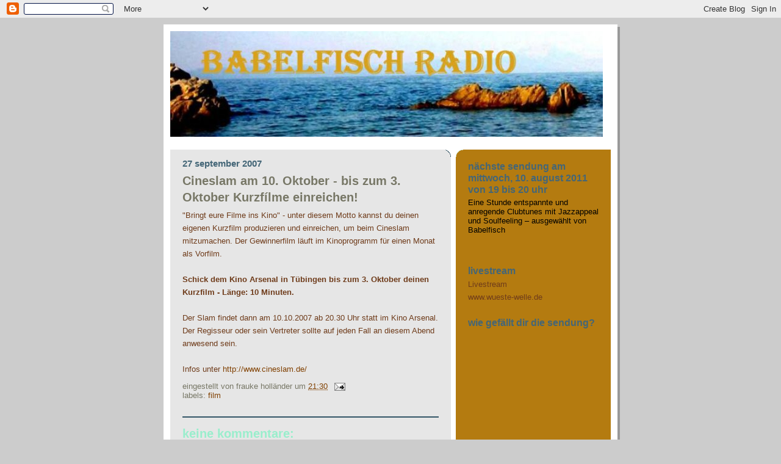

--- FILE ---
content_type: text/html; charset=UTF-8
request_url: http://babelfischradio.blogspot.com/2007/09/cineslam-am-10-oktober-bis-zum-3.html
body_size: 9240
content:
<!DOCTYPE html>
<html dir='ltr'>
<head>
<link href='https://www.blogger.com/static/v1/widgets/2944754296-widget_css_bundle.css' rel='stylesheet' type='text/css'/>
<meta content='text/html; charset=UTF-8' http-equiv='Content-Type'/>
<meta content='blogger' name='generator'/>
<link href='http://babelfischradio.blogspot.com/favicon.ico' rel='icon' type='image/x-icon'/>
<link href='http://babelfischradio.blogspot.com/2007/09/cineslam-am-10-oktober-bis-zum-3.html' rel='canonical'/>
<link rel="alternate" type="application/atom+xml" title="Babelfish Radioshow - Atom" href="http://babelfischradio.blogspot.com/feeds/posts/default" />
<link rel="alternate" type="application/rss+xml" title="Babelfish Radioshow - RSS" href="http://babelfischradio.blogspot.com/feeds/posts/default?alt=rss" />
<link rel="service.post" type="application/atom+xml" title="Babelfish Radioshow - Atom" href="https://www.blogger.com/feeds/22676110/posts/default" />

<link rel="alternate" type="application/atom+xml" title="Babelfish Radioshow - Atom" href="http://babelfischradio.blogspot.com/feeds/6644018787192999550/comments/default" />
<!--Can't find substitution for tag [blog.ieCssRetrofitLinks]-->
<meta content='http://babelfischradio.blogspot.com/2007/09/cineslam-am-10-oktober-bis-zum-3.html' property='og:url'/>
<meta content='Cineslam am 10. Oktober - bis zum 3. Oktober Kurzfílme einreichen!' property='og:title'/>
<meta content='&quot;Bringt eure Filme ins Kino&quot; - unter diesem Motto kannst du deinen eigenen Kurzfilm produzieren und einreichen, um beim Cineslam mitzumachen...' property='og:description'/>
<title>Babelfish Radioshow: Cineslam am 10. Oktober - bis zum 3. Oktober Kurzfílme einreichen!</title>
<style id='page-skin-1' type='text/css'><!--
/*
-----------------------------------------------
Blogger Template Style
Name:     897
Date:     28 Feb 2004
Updated by: Blogger Team
----------------------------------------------- */
body {
background-color: #ccc;
margin:0;
font: x-small Verdana, Sans-serif;
text-align:center;
color:#000;
font-size/* */:/**/small;
font-size: /**/small;
}
/* Page Structure
----------------------------------------------- */
#outer-wrapper {
position:relative;
top:4px;
left:4px;
background: #999;
width:744px;
margin:10px auto;
text-align:left;
font: normal normal 120% Trebuchet, Trebuchet MS, Arial, sans-serif;
}
#wrap2 {
position:relative;
top:-4px;
left:-4px;
background:#fff;
padding:10px;
border: 1px solid #fff;
}
#content-wrapper {
width:100%;
}
#main-wrapper {
background: #e6e6e6 url("https://resources.blogblog.com/blogblog/data/no897/corner_main_left.gif") no-repeat right top;
width:460px;
float:left;
color:#6f3c1b;
font-size: 85%;
word-wrap: break-word; /* fix for long text breaking sidebar float in IE */
overflow: hidden;     /* fix for long non-text content breaking IE sidebar float */
}
#main {
margin:0;
padding:15px 20px;
}
#sidebar-wrapper {
background:#b47b10 url("https://resources.blogblog.com/blogblog/data/no897/corner_sidebar_left.gif") no-repeat left top;
width:254px;
float:right;
padding:0;
color: #804000;
font-size: 83%;
word-wrap: break-word; /* fix for long text breaking sidebar float in IE */
overflow: hidden;     /* fix for long non-text content breaking IE sidebar float */
}
#sidebar {
margin:0;
padding:2px 20px 10px;
}
#footer {
display:none;
}
/* Links
----------------------------------------------- */
a:link {
color:#804000;
text-decoration:none;
}
a:visited {
color: #804000;
text-decoration:none;
}
a:hover {
color: #804000;
text-decoration:underline;
}
a img {
border-width:0;
}
#sidebar a {
color: #6f3c1b;
}
#sidebar a:visited {
color: #6f3c1b;
}
#sidebar a:hover {
color: #6f3c1b;
}
/* Header
----------------------------------------------- */
#header-wrapper {
background: #fff;
padding-bottom: 4px;
position: relative;
min-height: 190px;
_height: 0px;
}
#header .titlewrapper {
background:#269 url("https://resources.blogblog.com/blogblog/data/no897/topleft_left.gif") no-repeat left bottom;
padding-top:0;
padding-right:0;
padding-bottom:0;
padding-left:160px;
margin:0px 0px 10px 0px;
color:#fff;
width:100%;
width/* */:/**/auto;
width:auto;
_height: 0px;
min-height: 70px;
}
#header h1 {
background:url("https://resources.blogblog.com/blogblog/data/no897/bg_header.gif") no-repeat left top;
margin:0;
padding:70px 0 30px;
line-height: 97px;
font: normal bold 275% Trebuchet, Trebuchet MS, Arial, sans-serif;
text-transform:lowercase;
_height: 0px;
}
#header h1 a {
color:#fff;
text-decoration:none;
}
.postpage #header h1 {
padding-top:0;
background-position:0 -40px;
}
.clear { clear: both; }
/* Description
----------------------------------------------- */
#header .descriptionwrapper {
background: #88ddff url("https://resources.blogblog.com/blogblog/data/no897/bg_desc_top_left.gif") no-repeat left top;
margin:0 0 6px;
padding:12px 0 0;
color: #ffffff;
font-size: 75%;
border-bottom: 1px solid #ffffff;
width: 100%;
}
#header .description {
background:url("https://resources.blogblog.com/blogblog/data/no897/bg_desc_bot_left.gif") no-repeat left bottom;
margin:0;
padding:0 0 12px;
display:block;
line-height: 1.6em;
text-transform:uppercase;
letter-spacing:.1em;
min-height:12px;
border-bottom: 1px solid #ffffff;
}
#header .description span {
/* To remove the word next to the description, delete the following background property */
background:url("https://resources.blogblog.com/blogblog/data/no897/temp_no.gif") no-repeat left center;
/* Keep everything below */
display:block;
padding-top:0;
padding-right:0;
padding-bottom:0;
padding-left:160px;
text-transform:uppercase;
letter-spacing:.1em;
min-height:12px;
}
.postpage #description em {
font-size:1px;
line-height:1px;
color:#ffffff;
visibility:hidden;
}
/* Posts
----------------------------------------------- */
h2.date-header {
margin:0 0 .5em;
line-height: 1.4em;
font: normal bold 112% Trebuchet, Trebuchet MS, Arial, sans-serif;
text-transform:lowercase;
color:#446677;
}
.post {
margin:0 0 2em;
}
.post h3 {
margin:0 0 .25em;
line-height: 1.4em;
font-weight: bold;
font-size: 150%;
color:#777766;
}
.post h3 a {
text-decoration:none;
color:#777766;
}
.post h3 a:link {
color: #777766;
}
.post h3 a:hover {
color: #804000;
}
.post-body {
margin:0 0 .75em;
line-height:1.6em;
}
.post-body blockquote {
line-height:1.3em;
}
.post-footer {
color:#777766;
text-transform:lowercase;
}
.post-footer .post-author,
.post-footer .post-timestamp {
font-style:normal;
}
.post blockquote {
margin:1em 20px;
padding:5px 0;
border:2px solid #356;
border-width:2px 0;
}
.post blockquote p {
margin:.5em 0;
}
.post img {
border:5px solid #fff;
}
/* Comments
----------------------------------------------- */
#comments {
margin:2em 0 0;
border-top:2px solid #356;
padding-top:1em;
}
#comments h4 {
margin:0 0 .25em;
font-weight: bold;
line-height: 1.4em;
font-size: 150%;
text-transform:lowercase;
color: #9ec;
}
#comments-block {
margin-top:0;
margin-right:0;
margin-bottom:1em;
margin-left:0;
line-height:1.6em;
}
.comment-author {
margin:0 0 .25em;
font-weight: bold;
line-height: 1.4em;
font-size: 112%;
text-transform:lowercase;
}
.comment-body, .comment-body p {
margin:0 0 .75em;
}
p.comment-footer {
margin:-.25em 0 2em;
}
#main .comment-footer a {
color: #689;
}
#main .comment-footer a:hover {
color: #9ec;
}
.deleted-comment {
font-style:italic;
color:gray;
}
.feed-links {
clear: both;
line-height: 2.5em;
}
#blog-pager-newer-link {
float: left;
}
#blog-pager-older-link {
float: right;
}
#blog-pager {
text-align: center;
}
/* Sidebar
----------------------------------------------- */
.sidebar h2 {
margin:1em 0 .25em;
line-height: 1.4em;
font: normal bold 125% Trebuchet, Trebuchet MS, Arial, sans-serif;
color: #446677;
text-transform:lowercase;
}
.sidebar .widget {
margin:0 0 1.5em;
padding:0;
}
.sidebar ul {
list-style:none;
margin: 0;
padding: 0;
}
.sidebar li {
margin:0;
padding-top:0;
padding-right:0;
padding-bottom:.25em;
padding-left:20px;
text-indent:-20px;
line-height:1.4em;
}
/* Profile
----------------------------------------------- */
.profile-datablock, .profile-textblock {
margin:0 0 .75em;
line-height:1.4em;
}
.profile-img {
float: left;
margin-top: 0;
margin-right: 5px;
margin-bottom: 5px;
margin-left: 0;
border: 5px solid #446677;
}
.profile-data {
font-weight: bold;
}
/* Misc
----------------------------------------------- */
#footer-wrapper {
clear:both;
display:block;
height:1px;
margin:0;
padding:0;
font-size:1px;
line-height:1px;
}
/** Page structure tweaks for layout editor wireframe */
body#layout #outer-wrapper {
margin-top: 0;
}
body#layout #main,
body#layout #sidebar {
padding: 0;
}
body#layout #main-wrapper,
body#layout #sidebar-wrapper {
height: auto;
}

--></style>
<link href='https://www.blogger.com/dyn-css/authorization.css?targetBlogID=22676110&amp;zx=bdc8b662-0df6-47f5-98ce-12b22dec0432' media='none' onload='if(media!=&#39;all&#39;)media=&#39;all&#39;' rel='stylesheet'/><noscript><link href='https://www.blogger.com/dyn-css/authorization.css?targetBlogID=22676110&amp;zx=bdc8b662-0df6-47f5-98ce-12b22dec0432' rel='stylesheet'/></noscript>
<meta name='google-adsense-platform-account' content='ca-host-pub-1556223355139109'/>
<meta name='google-adsense-platform-domain' content='blogspot.com'/>

</head>
<body>
<div class='navbar section' id='navbar'><div class='widget Navbar' data-version='1' id='Navbar1'><script type="text/javascript">
    function setAttributeOnload(object, attribute, val) {
      if(window.addEventListener) {
        window.addEventListener('load',
          function(){ object[attribute] = val; }, false);
      } else {
        window.attachEvent('onload', function(){ object[attribute] = val; });
      }
    }
  </script>
<div id="navbar-iframe-container"></div>
<script type="text/javascript" src="https://apis.google.com/js/platform.js"></script>
<script type="text/javascript">
      gapi.load("gapi.iframes:gapi.iframes.style.bubble", function() {
        if (gapi.iframes && gapi.iframes.getContext) {
          gapi.iframes.getContext().openChild({
              url: 'https://www.blogger.com/navbar/22676110?po\x3d6644018787192999550\x26origin\x3dhttp://babelfischradio.blogspot.com',
              where: document.getElementById("navbar-iframe-container"),
              id: "navbar-iframe"
          });
        }
      });
    </script><script type="text/javascript">
(function() {
var script = document.createElement('script');
script.type = 'text/javascript';
script.src = '//pagead2.googlesyndication.com/pagead/js/google_top_exp.js';
var head = document.getElementsByTagName('head')[0];
if (head) {
head.appendChild(script);
}})();
</script>
</div></div>
<div id='outer-wrapper'><div id='wrap2'>
<!-- skip links for text browsers -->
<span id='skiplinks' style='display:none;'>
<a href='#main'>skip to main </a> |
      <a href='#sidebar'>skip to sidebar</a>
</span>
<div id='header-wrapper'>
<div class='header section' id='header'><div class='widget Header' data-version='1' id='Header1'>
<div id='header-inner'>
<a href='http://babelfischradio.blogspot.com/' style='display: block'>
<img alt='Babelfish Radioshow' height='173px; ' id='Header1_headerimg' src='https://blogger.googleusercontent.com/img/b/R29vZ2xl/AVvXsEihGCzt0psXvYoxutALTooS_nzKlvFmIoAFsKlkU8UIQ5yVP3Ihg5SeEsrA6RPBYPV92PVmT-uqO0KVKi5v64FnbJxSNyfmzLqZJz95fUJtRTIWM5rq4q9a_edM8O2hLQtc6jc5/s1600-r/strand5.jpg' style='display: block' width='709px; '/>
</a>
</div>
</div></div>
</div>
<div id='content-wrapper'>
<div id='crosscol-wrapper' style='text-align:center'>
<div class='crosscol no-items section' id='crosscol'></div>
</div>
<div id='main-wrapper'>
<div class='main section' id='main'><div class='widget Blog' data-version='1' id='Blog1'>
<div class='blog-posts hfeed'>

          <div class="date-outer">
        
<h2 class='date-header'><span>27 September 2007</span></h2>

          <div class="date-posts">
        
<div class='post-outer'>
<div class='post hentry uncustomized-post-template' itemprop='blogPost' itemscope='itemscope' itemtype='http://schema.org/BlogPosting'>
<meta content='22676110' itemprop='blogId'/>
<meta content='6644018787192999550' itemprop='postId'/>
<a name='6644018787192999550'></a>
<h3 class='post-title entry-title' itemprop='name'>
Cineslam am 10. Oktober - bis zum 3. Oktober Kurzfílme einreichen!
</h3>
<div class='post-header'>
<div class='post-header-line-1'></div>
</div>
<div class='post-body entry-content' id='post-body-6644018787192999550' itemprop='description articleBody'>
"Bringt eure Filme ins Kino" - unter diesem Motto kannst du deinen eigenen Kurzfilm produzieren und einreichen, um beim Cineslam mitzumachen. Der Gewinnerfilm läuft im Kinoprogramm für einen Monat als Vorfilm.<br /><br /><strong>Schick dem Kino Arsenal in Tübingen bis zum 3. Oktober deinen Kurzfilm - </strong><strong>Länge: 10 Minuten.</strong><br /><br />Der Slam findet dann am 10.10.2007 ab 20.30 Uhr statt im Kino Arsenal.<br />Der Regisseur oder sein Vertreter sollte auf jeden Fall an diesem Abend anwesend sein.<br /><br />Infos unter <a href="http://www.cineslam.de/">http://www.cineslam.de/</a>
<div style='clear: both;'></div>
</div>
<div class='post-footer'>
<div class='post-footer-line post-footer-line-1'>
<span class='post-author vcard'>
Eingestellt von
<span class='fn' itemprop='author' itemscope='itemscope' itemtype='http://schema.org/Person'>
<span itemprop='name'>Frauke Holländer</span>
</span>
</span>
<span class='post-timestamp'>
um
<meta content='http://babelfischradio.blogspot.com/2007/09/cineslam-am-10-oktober-bis-zum-3.html' itemprop='url'/>
<a class='timestamp-link' href='http://babelfischradio.blogspot.com/2007/09/cineslam-am-10-oktober-bis-zum-3.html' rel='bookmark' title='permanent link'><abbr class='published' itemprop='datePublished' title='2007-09-27T21:30:00+02:00'>21:30</abbr></a>
</span>
<span class='post-comment-link'>
</span>
<span class='post-icons'>
<span class='item-action'>
<a href='https://www.blogger.com/email-post/22676110/6644018787192999550' title='Post per E-Mail senden'>
<img alt='' class='icon-action' height='13' src='https://resources.blogblog.com/img/icon18_email.gif' width='18'/>
</a>
</span>
</span>
<div class='post-share-buttons goog-inline-block'>
</div>
</div>
<div class='post-footer-line post-footer-line-2'>
<span class='post-labels'>
Labels:
<a href='http://babelfischradio.blogspot.com/search/label/Film' rel='tag'>Film</a>
</span>
</div>
<div class='post-footer-line post-footer-line-3'>
<span class='post-location'>
</span>
</div>
</div>
</div>
<div class='comments' id='comments'>
<a name='comments'></a>
<h4>Keine Kommentare:</h4>
<div id='Blog1_comments-block-wrapper'>
<dl class='avatar-comment-indent' id='comments-block'>
</dl>
</div>
<p class='comment-footer'>
<a href='https://www.blogger.com/comment/fullpage/post/22676110/6644018787192999550' onclick='javascript:window.open(this.href, "bloggerPopup", "toolbar=0,location=0,statusbar=1,menubar=0,scrollbars=yes,width=640,height=500"); return false;'>Kommentar veröffentlichen</a>
</p>
</div>
</div>

        </div></div>
      
</div>
<div class='blog-pager' id='blog-pager'>
<span id='blog-pager-newer-link'>
<a class='blog-pager-newer-link' href='http://babelfischradio.blogspot.com/2007/09/playlist-sendung-vom-28-september-2007.html' id='Blog1_blog-pager-newer-link' title='Neuerer Post'>Neuerer Post</a>
</span>
<span id='blog-pager-older-link'>
<a class='blog-pager-older-link' href='http://babelfischradio.blogspot.com/2007/09/kopf-kopf-ausstellung-in-der-kunsthalle.html' id='Blog1_blog-pager-older-link' title='Älterer Post'>Älterer Post</a>
</span>
<a class='home-link' href='http://babelfischradio.blogspot.com/'>Startseite</a>
</div>
<div class='clear'></div>
<div class='post-feeds'>
<div class='feed-links'>
Abonnieren
<a class='feed-link' href='http://babelfischradio.blogspot.com/feeds/6644018787192999550/comments/default' target='_blank' type='application/atom+xml'>Kommentare zum Post (Atom)</a>
</div>
</div>
</div></div>
</div>
<div id='sidebar-wrapper'>
<div class='sidebar section' id='sidebar'><div class='widget Text' data-version='1' id='Text4'>
<h2 class='title'>Nächste Sendung am Mittwoch, 10. August 2011 von 19 bis 20 Uhr</h2>
<div class='widget-content'>
<span style="COLOR: rgb(0,0,0)">Eine Stunde entspannte und anregende Clubtunes mit Jazzappeal und Soulfeeling &#8211; ausgewählt von Babelfisch</span><br/><br/><br/>
</div>
<div class='clear'></div>
</div><div class='widget LinkList' data-version='1' id='LinkList1'>
<h2>Livestream</h2>
<div class='widget-content'>
<ul>
<li><a href='http://s2.fairprice-streams.de:9390/listen.pls'>Livestream</a></li>
<li><a href='http://www.wueste-welle.de/'>www.wueste-welle.de</a></li>
</ul>
<div class='clear'></div>
</div>
</div><div class='widget Poll' data-version='1' id='Poll1'>
<h2 class='title'>Wie gefällt dir die Sendung?</h2>
<div class='widget-content'>
<iframe allowtransparency='true' frameborder='0' height='260' name='poll-widget-1265121982879953905' style='border:none; width:100%;'></iframe>
<div class='clear'></div>
</div>
</div><div class='widget Text' data-version='1' id='Text1'>
<h2 class='title'>Die Radioshow findet sporadisch statt</h2>
<div class='widget-content'>
<span style="COLOR: rgb(0,0,0)"><em><span style="COLOR: rgb(51,102,102)">Was macht der Fisch in meinem Ohr?&#8220; &#8222;Er saugt die Denkfrequenzen und O-Tonsequenzen aus der Kulturszene auf und übersetzt sie für dich &#8211; er ist ein Babelfisch...*</span></em><br/><br/>(*Idee aus: "Per Anhalter durch die Galaxis")</span><br/><span style="COLOR: rgb(0,0,0)"><br/>Analog und digital erzeugte Töne internationaler Kompositeure und Interpreten mit Jazz- und Soulfeeling<br/>und: Babelfisch sendet O-Töne, Rezensionen zu Film, Literatur und kulturellen Alltäglichkeiten.</span><br/><span style="COLOR: rgb(0,0,0)"></span><br/>
</div>
<div class='clear'></div>
</div><div class='widget Text' data-version='1' id='Text3'>
<h2 class='title'>Der Sender</h2>
<div class='widget-content'>
Die Wüste Welle ist das freie Radio für Tübingen und Reutlingen. Du kannst sie auf folgenden Frequenzen empfangen:<br/><br/>UKW Tübingen &amp; Reutlingen - 96,6 MHz<br/>Kabel Tübingen &amp; Reutlingen - 97,45 MHz<br/>Kabel Rottenburg - 101,15 MHz<br/><br/><br/>
</div>
<div class='clear'></div>
</div><div class='widget Image' data-version='1' id='Image2'>
<div class='widget-content'>
<img alt='' height='167' id='Image2_img' src='https://blogger.googleusercontent.com/img/b/R29vZ2xl/AVvXsEioUyWI8hyphenhyphenAQJp5AH1rwiLVt0lJq7iRtEl_vOKOZBPg2Zs1tedvVGLQzrm2helB9bMK1QBzG6AxTZGyClqXgn5YCtMmqpcm5e-UdHM1R66c2FgNjvxanrPW3WQFWDGaS7d9duh1/s249/ww-logo.jpg' width='249'/>
<br/>
<span class='caption'>Die Wüste Welle</span>
</div>
<div class='clear'></div>
</div><div class='widget Label' data-version='1' id='Label1'>
<h2>Themen</h2>
<div class='widget-content list-label-widget-content'>
<ul>
<li>
<a dir='ltr' href='http://babelfischradio.blogspot.com/search/label/Ausstellungen'>Ausstellungen</a>
<span dir='ltr'>(2)</span>
</li>
<li>
<a dir='ltr' href='http://babelfischradio.blogspot.com/search/label/Film'>Film</a>
<span dir='ltr'>(6)</span>
</li>
<li>
<a dir='ltr' href='http://babelfischradio.blogspot.com/search/label/Literatur'>Literatur</a>
<span dir='ltr'>(6)</span>
</li>
<li>
<a dir='ltr' href='http://babelfischradio.blogspot.com/search/label/Musik'>Musik</a>
<span dir='ltr'>(25)</span>
</li>
<li>
<a dir='ltr' href='http://babelfischradio.blogspot.com/search/label/Party'>Party</a>
<span dir='ltr'>(4)</span>
</li>
<li>
<a dir='ltr' href='http://babelfischradio.blogspot.com/search/label/Theater'>Theater</a>
<span dir='ltr'>(1)</span>
</li>
</ul>
<div class='clear'></div>
</div>
</div><div class='widget Text' data-version='1' id='Text5'>
<h2 class='title'>Als Gast auf Sendung gehen?</h2>
<div class='widget-content'>
Hast du Lust mit auf Sendung zu gehen? Melde dich unter <a href="mailto:mail@babelfischradio.de">mail@babelfischradio.de</a>.<br/>Als Dankeschön gibt's eine kleine Überraschung!<br/>Euer Babelfisch<br/>
</div>
<div class='clear'></div>
</div><div class='widget LinkList' data-version='1' id='LinkList3'>
<h2>Links</h2>
<div class='widget-content'>
<ul>
<li><a href='http://www.arsenalkinos.de/'>Arsenalkinos</a></li>
<li><a href='http://www.bierkeller-tuebingen.de/'>Bierkeller</a></li>
<li><a href='http://www.bub.mkserver3.de/'>Buch und Bühne</a></li>
<li><a href='http://www.filmdienst.de/'>Filmdienst</a></li>
<li><a href='http://www.funkexplosion.de/'>Funkexplosion</a></li>
<li><a href='http://www.bix-stuttgart.de/'>Jazzclub Bix</a></li>
<li><a href='http://schlosscafe-tuebingen.de/'>Schlosscafé</a></li>
<li><a href='http://soulunlimited.de/'>Soul Unlimited</a></li>
</ul>
<div class='clear'></div>
</div>
</div><div class='widget Text' data-version='1' id='Text2'>
<h2 class='title'>Sendetermine</h2>
<div class='widget-content'>
<div>Mi. 10.08.11 live 19 Uhr</div><div><br/></div>Mi. 30.07.08 live 21 Uhr<br/>Wh. Fr. 01.08.08 22 Uhr + Di. 12.08.08, 12 Uhr<br/><br/>Mi. 27.08.08 live 21 Uhr<br/>Wh. Fr. 29.08.08 22 Uhr + Di.09.09.08, 12 Uhr<br/><br/>Mi. 24.09.08 live 21 Uhr<br/>Wh. Fr. 26.09.08 22 Uhr + Di. 07.10.08, 12 Uhr<br/><br/>Mi. 22.10.08 live 21 Uhr<br/>Wh. Fr. 24.10.08 22 Uhr + Di. 04.11.08, 12 Uhr<br/><br/>Mi. 19.11.08 live 21 Uhr<br/>Wh. Fr. 21.11.08 22 Uhr + Di. 02.12.08, 12 Uhr<br/><br/>Mi. 17.12.08 live 21 Uhr<br/>Wh. Fr. 19.12.08 22 Uhr + Di. 30.12.08, 12 Uhr<br/><br/>Mi. 14.01.09 live 21 Uhr<br/>Wh. Fr. 16.01.09 22 Uhr<br/><br/>
</div>
<div class='clear'></div>
</div><div class='widget Image' data-version='1' id='Image1'>
<h2>Mail an Babelfish</h2>
<div class='widget-content'>
<img alt='Mail an Babelfish' height='247' id='Image1_img' src='https://blogger.googleusercontent.com/img/b/R29vZ2xl/AVvXsEjHKWWZv9YVgUdhMTelOvYSxynUfa0svJgn4lracEYicfUZNswj3kDlsk4LTYqEg4e1c2tFgir10JIIS8PUvTYZxPidn_ylJeegn9-Yr6m69HXC4NtMhkefKy31B_WieMpS9Fjn/s247/Babelfische.jpg' width='185'/>
<br/>
<span class='caption'>mail@babelfischradio.de</span>
</div>
<div class='clear'></div>
</div><div class='widget BlogArchive' data-version='1' id='BlogArchive1'>
<h2>Blog-Archiv</h2>
<div class='widget-content'>
<div id='ArchiveList'>
<div id='BlogArchive1_ArchiveList'>
<ul class='hierarchy'>
<li class='archivedate collapsed'>
<a class='toggle' href='javascript:void(0)'>
<span class='zippy'>

        &#9658;&#160;
      
</span>
</a>
<a class='post-count-link' href='http://babelfischradio.blogspot.com/2011/'>
2011
</a>
<span class='post-count' dir='ltr'>(3)</span>
<ul class='hierarchy'>
<li class='archivedate collapsed'>
<a class='post-count-link' href='http://babelfischradio.blogspot.com/2011/08/'>
August
</a>
<span class='post-count' dir='ltr'>(3)</span>
</li>
</ul>
</li>
</ul>
<ul class='hierarchy'>
<li class='archivedate collapsed'>
<a class='toggle' href='javascript:void(0)'>
<span class='zippy'>

        &#9658;&#160;
      
</span>
</a>
<a class='post-count-link' href='http://babelfischradio.blogspot.com/2008/'>
2008
</a>
<span class='post-count' dir='ltr'>(13)</span>
<ul class='hierarchy'>
<li class='archivedate collapsed'>
<a class='post-count-link' href='http://babelfischradio.blogspot.com/2008/07/'>
Juli
</a>
<span class='post-count' dir='ltr'>(1)</span>
</li>
</ul>
<ul class='hierarchy'>
<li class='archivedate collapsed'>
<a class='post-count-link' href='http://babelfischradio.blogspot.com/2008/06/'>
Juni
</a>
<span class='post-count' dir='ltr'>(1)</span>
</li>
</ul>
<ul class='hierarchy'>
<li class='archivedate collapsed'>
<a class='post-count-link' href='http://babelfischradio.blogspot.com/2008/05/'>
Mai
</a>
<span class='post-count' dir='ltr'>(3)</span>
</li>
</ul>
<ul class='hierarchy'>
<li class='archivedate collapsed'>
<a class='post-count-link' href='http://babelfischradio.blogspot.com/2008/04/'>
April
</a>
<span class='post-count' dir='ltr'>(8)</span>
</li>
</ul>
</li>
</ul>
<ul class='hierarchy'>
<li class='archivedate expanded'>
<a class='toggle' href='javascript:void(0)'>
<span class='zippy toggle-open'>

        &#9660;&#160;
      
</span>
</a>
<a class='post-count-link' href='http://babelfischradio.blogspot.com/2007/'>
2007
</a>
<span class='post-count' dir='ltr'>(14)</span>
<ul class='hierarchy'>
<li class='archivedate collapsed'>
<a class='post-count-link' href='http://babelfischradio.blogspot.com/2007/11/'>
November
</a>
<span class='post-count' dir='ltr'>(1)</span>
</li>
</ul>
<ul class='hierarchy'>
<li class='archivedate expanded'>
<a class='post-count-link' href='http://babelfischradio.blogspot.com/2007/09/'>
September
</a>
<span class='post-count' dir='ltr'>(5)</span>
</li>
</ul>
<ul class='hierarchy'>
<li class='archivedate collapsed'>
<a class='post-count-link' href='http://babelfischradio.blogspot.com/2007/06/'>
Juni
</a>
<span class='post-count' dir='ltr'>(3)</span>
</li>
</ul>
<ul class='hierarchy'>
<li class='archivedate collapsed'>
<a class='post-count-link' href='http://babelfischradio.blogspot.com/2007/05/'>
Mai
</a>
<span class='post-count' dir='ltr'>(2)</span>
</li>
</ul>
<ul class='hierarchy'>
<li class='archivedate collapsed'>
<a class='post-count-link' href='http://babelfischradio.blogspot.com/2007/04/'>
April
</a>
<span class='post-count' dir='ltr'>(1)</span>
</li>
</ul>
<ul class='hierarchy'>
<li class='archivedate collapsed'>
<a class='post-count-link' href='http://babelfischradio.blogspot.com/2007/02/'>
Februar
</a>
<span class='post-count' dir='ltr'>(2)</span>
</li>
</ul>
</li>
</ul>
<ul class='hierarchy'>
<li class='archivedate collapsed'>
<a class='toggle' href='javascript:void(0)'>
<span class='zippy'>

        &#9658;&#160;
      
</span>
</a>
<a class='post-count-link' href='http://babelfischradio.blogspot.com/2006/'>
2006
</a>
<span class='post-count' dir='ltr'>(18)</span>
<ul class='hierarchy'>
<li class='archivedate collapsed'>
<a class='post-count-link' href='http://babelfischradio.blogspot.com/2006/12/'>
Dezember
</a>
<span class='post-count' dir='ltr'>(3)</span>
</li>
</ul>
<ul class='hierarchy'>
<li class='archivedate collapsed'>
<a class='post-count-link' href='http://babelfischradio.blogspot.com/2006/11/'>
November
</a>
<span class='post-count' dir='ltr'>(2)</span>
</li>
</ul>
<ul class='hierarchy'>
<li class='archivedate collapsed'>
<a class='post-count-link' href='http://babelfischradio.blogspot.com/2006/09/'>
September
</a>
<span class='post-count' dir='ltr'>(1)</span>
</li>
</ul>
<ul class='hierarchy'>
<li class='archivedate collapsed'>
<a class='post-count-link' href='http://babelfischradio.blogspot.com/2006/08/'>
August
</a>
<span class='post-count' dir='ltr'>(2)</span>
</li>
</ul>
<ul class='hierarchy'>
<li class='archivedate collapsed'>
<a class='post-count-link' href='http://babelfischradio.blogspot.com/2006/07/'>
Juli
</a>
<span class='post-count' dir='ltr'>(2)</span>
</li>
</ul>
<ul class='hierarchy'>
<li class='archivedate collapsed'>
<a class='post-count-link' href='http://babelfischradio.blogspot.com/2006/06/'>
Juni
</a>
<span class='post-count' dir='ltr'>(1)</span>
</li>
</ul>
<ul class='hierarchy'>
<li class='archivedate collapsed'>
<a class='post-count-link' href='http://babelfischradio.blogspot.com/2006/04/'>
April
</a>
<span class='post-count' dir='ltr'>(3)</span>
</li>
</ul>
<ul class='hierarchy'>
<li class='archivedate collapsed'>
<a class='post-count-link' href='http://babelfischradio.blogspot.com/2006/03/'>
März
</a>
<span class='post-count' dir='ltr'>(1)</span>
</li>
</ul>
<ul class='hierarchy'>
<li class='archivedate collapsed'>
<a class='post-count-link' href='http://babelfischradio.blogspot.com/2006/02/'>
Februar
</a>
<span class='post-count' dir='ltr'>(3)</span>
</li>
</ul>
</li>
</ul>
<ul class='hierarchy'>
<li class='archivedate collapsed'>
<a class='toggle' href='javascript:void(0)'>
<span class='zippy'>

        &#9658;&#160;
      
</span>
</a>
<a class='post-count-link' href='http://babelfischradio.blogspot.com/2005/'>
2005
</a>
<span class='post-count' dir='ltr'>(2)</span>
<ul class='hierarchy'>
<li class='archivedate collapsed'>
<a class='post-count-link' href='http://babelfischradio.blogspot.com/2005/08/'>
August
</a>
<span class='post-count' dir='ltr'>(1)</span>
</li>
</ul>
<ul class='hierarchy'>
<li class='archivedate collapsed'>
<a class='post-count-link' href='http://babelfischradio.blogspot.com/2005/07/'>
Juli
</a>
<span class='post-count' dir='ltr'>(1)</span>
</li>
</ul>
</li>
</ul>
</div>
</div>
<div class='clear'></div>
</div>
</div><div class='widget HTML' data-version='1' id='HTML1'>
<div class='widget-content'>
<!-- BEGINN GOWEB WEBCOUNTER -->
<center>
<a href="http://www.webcounter.goweb.de"><img border="0" vspace="0" alt="gratis Counter by GOWEB" src="http://webcounter.goweb.de/3247.GIF"/></a><br/>
<a href="http://www.webcounter.goweb.de"><font color="#4c4c4c" size="-2">Gratis Counter by GOWEB</font></a>
</center>
<!-- ENDE GOWEB WEBCOUNTER -->
</div>
<div class='clear'></div>
</div></div>
</div>
<!-- spacer for skins that want sidebar and main to be the same height-->
<div class='clear'>&#160;</div>
</div>
<!-- end content-wrapper -->
</div></div>
<!-- end outer-wrapper -->

<script type="text/javascript" src="https://www.blogger.com/static/v1/widgets/2028843038-widgets.js"></script>
<script type='text/javascript'>
window['__wavt'] = 'AOuZoY66nYyYlHXlRXUxV2RRQNc_UpwIzA:1770003941254';_WidgetManager._Init('//www.blogger.com/rearrange?blogID\x3d22676110','//babelfischradio.blogspot.com/2007/09/cineslam-am-10-oktober-bis-zum-3.html','22676110');
_WidgetManager._SetDataContext([{'name': 'blog', 'data': {'blogId': '22676110', 'title': 'Babelfish Radioshow', 'url': 'http://babelfischradio.blogspot.com/2007/09/cineslam-am-10-oktober-bis-zum-3.html', 'canonicalUrl': 'http://babelfischradio.blogspot.com/2007/09/cineslam-am-10-oktober-bis-zum-3.html', 'homepageUrl': 'http://babelfischradio.blogspot.com/', 'searchUrl': 'http://babelfischradio.blogspot.com/search', 'canonicalHomepageUrl': 'http://babelfischradio.blogspot.com/', 'blogspotFaviconUrl': 'http://babelfischradio.blogspot.com/favicon.ico', 'bloggerUrl': 'https://www.blogger.com', 'hasCustomDomain': false, 'httpsEnabled': true, 'enabledCommentProfileImages': true, 'gPlusViewType': 'FILTERED_POSTMOD', 'adultContent': false, 'analyticsAccountNumber': '', 'encoding': 'UTF-8', 'locale': 'de-DE', 'localeUnderscoreDelimited': 'de', 'languageDirection': 'ltr', 'isPrivate': false, 'isMobile': false, 'isMobileRequest': false, 'mobileClass': '', 'isPrivateBlog': false, 'isDynamicViewsAvailable': true, 'feedLinks': '\x3clink rel\x3d\x22alternate\x22 type\x3d\x22application/atom+xml\x22 title\x3d\x22Babelfish Radioshow - Atom\x22 href\x3d\x22http://babelfischradio.blogspot.com/feeds/posts/default\x22 /\x3e\n\x3clink rel\x3d\x22alternate\x22 type\x3d\x22application/rss+xml\x22 title\x3d\x22Babelfish Radioshow - RSS\x22 href\x3d\x22http://babelfischradio.blogspot.com/feeds/posts/default?alt\x3drss\x22 /\x3e\n\x3clink rel\x3d\x22service.post\x22 type\x3d\x22application/atom+xml\x22 title\x3d\x22Babelfish Radioshow - Atom\x22 href\x3d\x22https://www.blogger.com/feeds/22676110/posts/default\x22 /\x3e\n\n\x3clink rel\x3d\x22alternate\x22 type\x3d\x22application/atom+xml\x22 title\x3d\x22Babelfish Radioshow - Atom\x22 href\x3d\x22http://babelfischradio.blogspot.com/feeds/6644018787192999550/comments/default\x22 /\x3e\n', 'meTag': '', 'adsenseHostId': 'ca-host-pub-1556223355139109', 'adsenseHasAds': false, 'adsenseAutoAds': false, 'boqCommentIframeForm': true, 'loginRedirectParam': '', 'view': '', 'dynamicViewsCommentsSrc': '//www.blogblog.com/dynamicviews/4224c15c4e7c9321/js/comments.js', 'dynamicViewsScriptSrc': '//www.blogblog.com/dynamicviews/11a96e393c290310', 'plusOneApiSrc': 'https://apis.google.com/js/platform.js', 'disableGComments': true, 'interstitialAccepted': false, 'sharing': {'platforms': [{'name': 'Link abrufen', 'key': 'link', 'shareMessage': 'Link abrufen', 'target': ''}, {'name': 'Facebook', 'key': 'facebook', 'shareMessage': '\xdcber Facebook teilen', 'target': 'facebook'}, {'name': 'BlogThis!', 'key': 'blogThis', 'shareMessage': 'BlogThis!', 'target': 'blog'}, {'name': 'X', 'key': 'twitter', 'shareMessage': '\xdcber X teilen', 'target': 'twitter'}, {'name': 'Pinterest', 'key': 'pinterest', 'shareMessage': '\xdcber Pinterest teilen', 'target': 'pinterest'}, {'name': 'E-Mail', 'key': 'email', 'shareMessage': 'E-Mail', 'target': 'email'}], 'disableGooglePlus': true, 'googlePlusShareButtonWidth': 0, 'googlePlusBootstrap': '\x3cscript type\x3d\x22text/javascript\x22\x3ewindow.___gcfg \x3d {\x27lang\x27: \x27de\x27};\x3c/script\x3e'}, 'hasCustomJumpLinkMessage': false, 'jumpLinkMessage': 'Mehr anzeigen', 'pageType': 'item', 'postId': '6644018787192999550', 'pageName': 'Cineslam am 10. Oktober - bis zum 3. Oktober Kurzf\xedlme einreichen!', 'pageTitle': 'Babelfish Radioshow: Cineslam am 10. Oktober - bis zum 3. Oktober Kurzf\xedlme einreichen!'}}, {'name': 'features', 'data': {}}, {'name': 'messages', 'data': {'edit': 'Bearbeiten', 'linkCopiedToClipboard': 'Link in Zwischenablage kopiert.', 'ok': 'Ok', 'postLink': 'Link zum Post'}}, {'name': 'template', 'data': {'isResponsive': false, 'isAlternateRendering': false, 'isCustom': false}}, {'name': 'view', 'data': {'classic': {'name': 'classic', 'url': '?view\x3dclassic'}, 'flipcard': {'name': 'flipcard', 'url': '?view\x3dflipcard'}, 'magazine': {'name': 'magazine', 'url': '?view\x3dmagazine'}, 'mosaic': {'name': 'mosaic', 'url': '?view\x3dmosaic'}, 'sidebar': {'name': 'sidebar', 'url': '?view\x3dsidebar'}, 'snapshot': {'name': 'snapshot', 'url': '?view\x3dsnapshot'}, 'timeslide': {'name': 'timeslide', 'url': '?view\x3dtimeslide'}, 'isMobile': false, 'title': 'Cineslam am 10. Oktober - bis zum 3. Oktober Kurzf\xedlme einreichen!', 'description': '\x22Bringt eure Filme ins Kino\x22 - unter diesem Motto kannst du deinen eigenen Kurzfilm produzieren und einreichen, um beim Cineslam mitzumachen...', 'url': 'http://babelfischradio.blogspot.com/2007/09/cineslam-am-10-oktober-bis-zum-3.html', 'type': 'item', 'isSingleItem': true, 'isMultipleItems': false, 'isError': false, 'isPage': false, 'isPost': true, 'isHomepage': false, 'isArchive': false, 'isLabelSearch': false, 'postId': 6644018787192999550}}]);
_WidgetManager._RegisterWidget('_NavbarView', new _WidgetInfo('Navbar1', 'navbar', document.getElementById('Navbar1'), {}, 'displayModeFull'));
_WidgetManager._RegisterWidget('_HeaderView', new _WidgetInfo('Header1', 'header', document.getElementById('Header1'), {}, 'displayModeFull'));
_WidgetManager._RegisterWidget('_BlogView', new _WidgetInfo('Blog1', 'main', document.getElementById('Blog1'), {'cmtInteractionsEnabled': false, 'lightboxEnabled': true, 'lightboxModuleUrl': 'https://www.blogger.com/static/v1/jsbin/3412768468-lbx__de.js', 'lightboxCssUrl': 'https://www.blogger.com/static/v1/v-css/828616780-lightbox_bundle.css'}, 'displayModeFull'));
_WidgetManager._RegisterWidget('_TextView', new _WidgetInfo('Text4', 'sidebar', document.getElementById('Text4'), {}, 'displayModeFull'));
_WidgetManager._RegisterWidget('_LinkListView', new _WidgetInfo('LinkList1', 'sidebar', document.getElementById('LinkList1'), {}, 'displayModeFull'));
_WidgetManager._RegisterWidget('_PollView', new _WidgetInfo('Poll1', 'sidebar', document.getElementById('Poll1'), {'pollid': '-1265121982879953905', 'iframeurl': '/b/poll-results?pollWidget\x3dPoll1\x26txtclr\x3d%23804000\x26lnkclr\x3d%236f3c1b\x26chrtclr\x3d%236f3c1b\x26font\x3dnormal+normal+120%25+Trebuchet,+Trebuchet+MS,+Arial,+sans-serif\x26hideq\x3dtrue\x26purl\x3dhttp://babelfischradio.blogspot.com/'}, 'displayModeFull'));
_WidgetManager._RegisterWidget('_TextView', new _WidgetInfo('Text1', 'sidebar', document.getElementById('Text1'), {}, 'displayModeFull'));
_WidgetManager._RegisterWidget('_TextView', new _WidgetInfo('Text3', 'sidebar', document.getElementById('Text3'), {}, 'displayModeFull'));
_WidgetManager._RegisterWidget('_ImageView', new _WidgetInfo('Image2', 'sidebar', document.getElementById('Image2'), {'resize': false}, 'displayModeFull'));
_WidgetManager._RegisterWidget('_LabelView', new _WidgetInfo('Label1', 'sidebar', document.getElementById('Label1'), {}, 'displayModeFull'));
_WidgetManager._RegisterWidget('_TextView', new _WidgetInfo('Text5', 'sidebar', document.getElementById('Text5'), {}, 'displayModeFull'));
_WidgetManager._RegisterWidget('_LinkListView', new _WidgetInfo('LinkList3', 'sidebar', document.getElementById('LinkList3'), {}, 'displayModeFull'));
_WidgetManager._RegisterWidget('_TextView', new _WidgetInfo('Text2', 'sidebar', document.getElementById('Text2'), {}, 'displayModeFull'));
_WidgetManager._RegisterWidget('_ImageView', new _WidgetInfo('Image1', 'sidebar', document.getElementById('Image1'), {'resize': true}, 'displayModeFull'));
_WidgetManager._RegisterWidget('_BlogArchiveView', new _WidgetInfo('BlogArchive1', 'sidebar', document.getElementById('BlogArchive1'), {'languageDirection': 'ltr', 'loadingMessage': 'Wird geladen\x26hellip;'}, 'displayModeFull'));
_WidgetManager._RegisterWidget('_HTMLView', new _WidgetInfo('HTML1', 'sidebar', document.getElementById('HTML1'), {}, 'displayModeFull'));
</script>
</body>
</html>